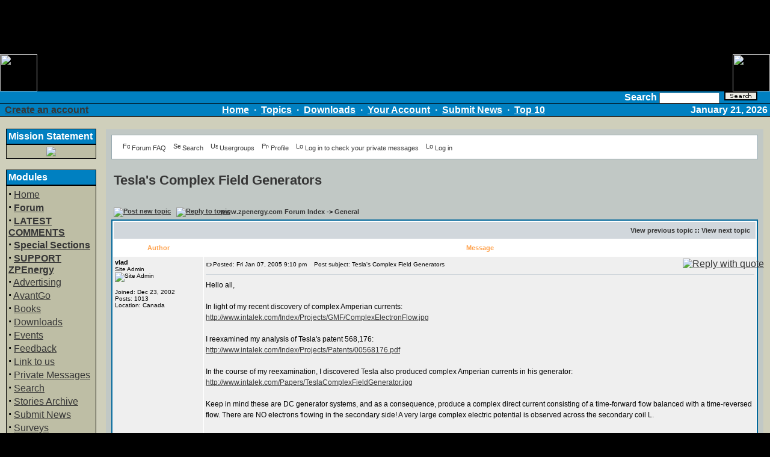

--- FILE ---
content_type: text/html
request_url: http://www.zpenergy.com/modules.php?name=Forums&file=viewtopic&p=584
body_size: 13396
content:
<!DOCTYPE HTML PUBLIC "-//W3C//DTD HTML 4.01 Transitional//EN">
<html>
<head>
<title>ZPEnergy.com </title>
<META HTTP-EQUIV="Content-Type" CONTENT="text/html; charset=ISO-8859-1">
<META HTTP-EQUIV="EXPIRES" CONTENT="0">
<META NAME="RESOURCE-TYPE" CONTENT="DOCUMENT">
<META NAME="DISTRIBUTION" CONTENT="GLOBAL">
<META NAME="AUTHOR" CONTENT="ZPEnergy.com">
<META NAME="COPYRIGHT" CONTENT="Copyright (c) by ZPEnergy.com">
<META NAME="KEYWORDS" CONTENT="News, news, New, new, Technology, technology, Headlines, headlines, Nuke, nuke, PHP-Nuke, phpnuke, php-nuke, Geek, geek, Geeks, geeks, Hacker, hacker, Hackers, hackers, Linux, linux, Windows, windows, Software, software, Download, download, Downloads, downloads, Free, FREE, free, Community, community, MP3, mp3, Forum, forum, Forums, forums, Bulletin, bulletin, Board, board, Boards, boards, PHP, php, Survey, survey, Kernel, kernel, Comment, comment, Comments, comments, Portal, portal, ODP, odp, Open, open, Open Source, OpenSource, Opensource, opensource, open source, Free Software, FreeSoftware, Freesoftware, free software, GNU, gnu, GPL, gpl, License, license, Unix, UNIX, *nix, unix, MySQL, mysql, SQL, sql, Database, DataBase, Blogs, blogs, Blog, blog, database, Mandrake, mandrake, Red Hat, RedHat, red hat, Slackware, slackware, SUSE, SuSE, suse, Debian, debian, Gnome, GNOME, gnome, Kde, KDE, kde, Enlightenment, enlightenment, Interactive, interactive, Programming, programming, Extreme, extreme, Game, game, Games, games, Web Site, web site, Weblog, WebLog, weblog, Guru, GURU, guru, Oracle, oracle, db2, DB2, odbc, ODBC, plugin, plugins, Plugin, Plugins">
<META NAME="DESCRIPTION" CONTENT="New Energy Revolution">
<META NAME="ROBOTS" CONTENT="INDEX, FOLLOW">
<META NAME="REVISIT-AFTER" CONTENT="1 DAYS">
<META NAME="RATING" CONTENT="GENERAL">
<META NAME="GENERATOR" CONTENT="PHP-Nuke Copyright (c) 2006 by Francisco Burzi. This is free software, and you may redistribute it under the GPL (http://phpnuke.org/files/gpl.txt). PHP-Nuke comes with absolutely no warranty, for details, see the license (http://phpnuke.org/files/gpl.txt).">
<script type="text/javascript">
<!--
function openwindow(){
	window.open ("modules/Forums/copyright.php","Copyright","toolbar=no,location=no,directories=no,status=no,scrollbars=yes,resizable=no,copyhistory=no,width=400,height=200");
}
//-->
</SCRIPT>

<link rel="alternate" type="application/rss+xml" title="RSS" href="backend.php">
<LINK REL="StyleSheet" HREF="themes/ZPEDark/style/style.css" TYPE="text/css">





</head>

<body bgcolor="#000000" topmargin=0 rightmargin=0 leftmargin=0 text="#000000" link="#363636" vlink="#363636" alink="#d5ae83"><center><script type="text/javascript"><!--
google_ad_client = "pub-2051972865725176";
google_ad_width = 728;
google_ad_height = 90;
google_ad_format = "728x90_as";
google_color_border = "003366";
google_color_bg = "000000";
google_color_link = "FFFFFF";
google_color_url = "FF6600";
google_color_text = "FF6600";
//--></script>
<script type="text/javascript"
  src="http://pagead2.googlesyndication.com/pagead/show_ads.js">
</script>
<br>
<table cellSpacing=0 cellPadding=0 width=100% align="center" border=0 height=62 background="themes/ZPEDark/images/lines.gif">

  <TR><TD width=90% border=0 cellSpacing=0 cellPadding=0 valign="top" height="62">
    <IMG height=62 alt=ZPE_Logo src="themes/ZPEDark/images/zplogo1front.gif" border=0></TD>
  <TD width=10% border=0 cellSpacing=0 cellPadding=0 valign="top" align="right" height="62">
    <IMG SRC="themes/ZPEDark/images/zplogo2backc.gif" valign="top" height="62" align="right" border=0>
    </TD></TR>
</table>
<table cellpadding="0" cellspacing="0" width="100%" border="0" align="center" bgcolor="#000000">
  <tr>
    <td>
      <table cellpadding="0" cellspacing="0" width="100%" border="0" align="center">
        <tr valign="middle">
            <td width="10" bgcolor="#0080c1"><img src="themes/ZPEDark/images/pixel.gif" width="10" height="20" alt border="0" hspace="0"></td>
          <td width="40%" bgcolor="#0080c1"> &nbsp;&nbsp;</td>
          <form action="modules.php?name=Search" method="post">
            <td align="right" width="60%" bgcolor="#0080c1"><font color=#FFFFFF><b>Search </b><input type="text" name="query" size="14">&nbsp;&nbsp;<input type=image src=search.gif border=1>&nbsp;&nbsp;
            </font>&nbsp;&nbsp;</td>
            <td width="2" bgcolor="#0080c1"><img src="/themes/ZPEDark/images/pixel.gif" width="1" height="1"></td>
          </form>
        </tr>
      </table>
    </td>
  </tr>
</table>
<table cellpadding="0" cellspacing="0" width="100%" border="0" align="center" bgcolor="#000000">
<tr>
<td bgcolor="#000000" colspan="4"><IMG src="themes/ZPEDark/images/pixel.gif" width="1" height=1 alt="" border="0" hspace="0"></td>
</tr>
<tr valign="middle" bgcolor="#0080c1">
<td width="15%" nowrap><font class="content" color="#FFFFFF">
<b><font color=#FFFFFF>&nbsp;&nbsp;<a href="modules.php?name=Your_Account&op=new_user">Create an account</font></b></font></td>
<td align="center" height="20" width="70%"><font class="content"><B>
<font color=#FFFFFF><A href="index.php"><font color=#FFFFFF>Home</font></a>
&nbsp;&middot;&nbsp;
<A href="modules.php?name=Topics"><font color=#FFFFFF>Topics</font></a>
&nbsp;&middot;&nbsp;
<A href="modules.php?name=Downloads"><font color=#FFFFFF>Downloads</font></a>
&nbsp;&middot;&nbsp;
<A href="modules.php?name=Your_Account"><font color=#FFFFFF>Your Account</font></a>
&nbsp;&middot;&nbsp;
<A href="modules.php?name=Submit_News"><font color=#FFFFFF>Submit News</font></a>
&nbsp;&middot;&nbsp;
<A href="modules.php?name=Top"><font color=#FFFFFF>Top 10</font></a></font>
</B></font>
</td>
<td align="right" width="15%"><font class="content"><b><font color=#FFFFFF>
<script type="text/javascript">
<!--   // Array ofmonth Names
var monthNames = new Array( "January","February","March","April","May","June","July","August","September","October","November","December");
var now = new Date();
thisYear = now.getYear();
if(thisYear < 1900) {thisYear += 1900}; // corrections if Y2K display problem
document.write(monthNames[now.getMonth()] + " " + now.getDate() + ", " + thisYear);
// -->
</script></b></font></font></td>
<td>&nbsp;</td>
</tr>
<tr>
<td bgcolor="#000000" colspan="4"><IMG src="themes/ZPEDark/images/pixel.gif" width="1" height="1" alt="" border="0" hspace="0"></td>
</tr>
</table>
<!-- FIN DEL TITULO -->
<table width="100%" cellpadding="0" cellspacing="0" border="0" bgcolor="#cfcfbb" align="center"><tr valign="top">
<td bgcolor="#cfcfbb"><img src="themes/ZPEDark/images/pixel.gif" width="1" height="20" border="0" alt=""></td></tr></table>
<table width="100%" cellpadding="0" cellspacing="0" border="0" bgcolor="#cfcfbb" align="center"><tr valign="top">
<td bgcolor="#cfcfbb"><img src="themes/ZPEDark/images/pixel.gif" width="10" height="1" border="0" alt=""></td>
<td bgcolor="#cfcfbb" width="150" valign="top">
<table border="0" cellpadding="1" cellspacing="0" bgcolor="#000000" width="150"><tr><td>
<table border="0" cellpadding="3" cellspacing="0" bgcolor="#0080c1" width="100%"><tr><td align="left">
<font class="content" color="#363636"><b><font color=#FFFFFF>Mission Statement</font></b></font>
</td></tr></table></td></tr></table>
<table border="0" cellpadding="1" cellspacing="0" bgcolor="#000000" width="150"><tr><td>
<table border="0" cellpadding="3" cellspacing="0" bgcolor="#BEBEA5" width="100%">
<tr valign="top"><td bgcolor="#BEBEA5">
<center><a href=mission.php><img border=0 src=images/zpe/speakout.gif></a></center>
</td></tr></table></td></tr></table>
<br><table border="0" cellpadding="1" cellspacing="0" bgcolor="#000000" width="150"><tr><td>
<table border="0" cellpadding="3" cellspacing="0" bgcolor="#0080c1" width="100%"><tr><td align="left">
<font class="content" color="#363636"><b><font color=#FFFFFF>Modules</font></b></font>
</td></tr></table></td></tr></table>
<table border="0" cellpadding="1" cellspacing="0" bgcolor="#000000" width="150"><tr><td>
<table border="0" cellpadding="3" cellspacing="0" bgcolor="#BEBEA5" width="100%">
<tr valign="top"><td bgcolor="#BEBEA5">
<strong><big>&middot;</big></strong>&nbsp;<a href="index.php">Home</a><br>
<strong><big>&middot;</big></strong>&nbsp;<a href="modules.php?name=Forums"><b>Forum</b></a><br>
<strong><big>&middot;</big></strong>&nbsp;<a href="modules.php?name=Comm"><b>LATEST COMMENTS</b></a><br>
<strong><big>&middot;</big></strong>&nbsp;<a href="modules.php?name=Content"><b>Special Sections</b></a><br>
<strong><big>&middot;</big></strong>&nbsp;<a href="modules.php?name=Support"><b>SUPPORT ZPEnergy</b></a><br>
<strong><big>&middot;</big></strong>&nbsp;<a href="modules.php?name=Advertising">Advertising</a><br>
<strong><big>&middot;</big></strong>&nbsp;<a href="modules.php?name=AvantGo">AvantGo</a><br>
<strong><big>&middot;</big></strong>&nbsp;<a href="modules.php?name=Books">Books</a><br>
<strong><big>&middot;</big></strong>&nbsp;<a href="modules.php?name=Downloads">Downloads</a><br>
<strong><big>&middot;</big></strong>&nbsp;<a href="modules.php?name=My_Calendar">Events</a><br>
<strong><big>&middot;</big></strong>&nbsp;<a href="modules.php?name=Feedback">Feedback</a><br>
<strong><big>&middot;</big></strong>&nbsp;<a href="modules.php?name=Linkto">Link to us</a><br>
<strong><big>&middot;</big></strong>&nbsp;<a href="modules.php?name=Private_Messages">Private Messages</a><br>
<strong><big>&middot;</big></strong>&nbsp;<a href="modules.php?name=Search">Search</a><br>
<strong><big>&middot;</big></strong>&nbsp;<a href="modules.php?name=Stories_Archive">Stories Archive</a><br>
<strong><big>&middot;</big></strong>&nbsp;<a href="modules.php?name=Submit_News">Submit News</a><br>
<strong><big>&middot;</big></strong>&nbsp;<a href="modules.php?name=Surveys">Surveys</a><br>
<strong><big>&middot;</big></strong>&nbsp;<a href="modules.php?name=Top">Top 10</a><br>
<strong><big>&middot;</big></strong>&nbsp;<a href="modules.php?name=Topics">Topics</a><br>
<strong><big>&middot;</big></strong>&nbsp;<a href="modules.php?name=Web_Links">Web Links</a><br>
<strong><big>&middot;</big></strong>&nbsp;<a href="modules.php?name=Your_Account">Your Account</a><br>

</td></tr></table></td></tr></table>
<br><table border="0" cellpadding="1" cellspacing="0" bgcolor="#000000" width="150"><tr><td>
<table border="0" cellpadding="3" cellspacing="0" bgcolor="#0080c1" width="100%"><tr><td align="left">
<font class="content" color="#363636"><b><font color=#FFFFFF>Who's Online</font></b></font>
</td></tr></table></td></tr></table>
<table border="0" cellpadding="1" cellspacing="0" bgcolor="#000000" width="150"><tr><td>
<table border="0" cellpadding="3" cellspacing="0" bgcolor="#BEBEA5" width="100%">
<tr valign="top"><td bgcolor="#BEBEA5">
<div align="center"><span class="content">There are currently, 363 guest(s) and 0 member(s) that are online.<br><br>You are Anonymous user. You can register for free by clicking <a href="modules.php?name=Your_Account&amp;op=new_user">here</a></span></div>
</td></tr></table></td></tr></table>
<br><table border="0" cellpadding="1" cellspacing="0" bgcolor="#000000" width="150"><tr><td>
<table border="0" cellpadding="3" cellspacing="0" bgcolor="#0080c1" width="100%"><tr><td align="left">
<font class="content" color="#363636"><b><font color=#FFFFFF>Events</font></b></font>
</td></tr></table></td></tr></table>
<table border="0" cellpadding="1" cellspacing="0" bgcolor="#000000" width="150"><tr><td>
<table border="0" cellpadding="3" cellspacing="0" bgcolor="#BEBEA5" width="100%">
<tr valign="top"><td bgcolor="#BEBEA5">



</td></tr></table></td></tr></table>
<br><table border="0" cellpadding="1" cellspacing="0" bgcolor="#000000" width="150"><tr><td>
<table border="0" cellpadding="3" cellspacing="0" bgcolor="#0080c1" width="100%"><tr><td align="left">
<font class="content" color="#363636"><b><font color=#FFFFFF>Hot Links</font></b></font>
</td></tr></table></td></tr></table>
<table border="0" cellpadding="1" cellspacing="0" bgcolor="#000000" width="150"><tr><td>
<table border="0" cellpadding="3" cellspacing="0" bgcolor="#BEBEA5" width="100%">
<tr valign="top"><td bgcolor="#BEBEA5">
<center>

          <a href=http://www.aetherometry.com/index2.html><b><font size=2>Aetherometry</font></b></a><br>
    <hr size=1 noshadow>

          <a href=http://www.americanantigravity.com><b><font size=2>American Antigravity</font></b></a><br>
    <hr size=1 noshadow>   

          <a href=http://amasci.com/weird/wclose.html><b><font size=2>Closeminded Science</font></b></a><br>
    <hr size=1 noshadow>

          <a href=http://www.earthtech.org/><b><font size=2>EarthTech</font></b></a><br>
    <hr size=1 noshadow>

          <a 
href=https://e-catworld.com/><b><font size=2>ECW E-Cat World</font></b></a><br>
    <hr size=1 noshadow>

          <a href=http://www.guns.connect.fi/innoplaza/energy/links.html><b><font size=2>Innoplaza</font></b></a><br>
    <hr size=1 noshadow>

          <a href=https://www.integrityresearchinstitute.org/><b><font size=2>Integrity Research Institute</font></b></a><br>
    <hr size=1 noshadow>

          <a href=http://www.newenergymovement.org/><b><font size=2>New Energy Movement</font></b></a><br>
    <hr size=1 noshadow>
	
		  <a href=http://news.newenergytimes.net><b><font size=2>New Energy Times</font></b></a><br>
    <hr size=1 noshadow>


           <a href=http://www.panacea-bocaf.org/><b><font size=2>Panacea-BOCAF</font></b></a><br>
    <hr size=1 noshadow>

           <a href=http://www.rexresearch.com/><b><font size=2>RexResearch</font></b></a><br>
    <hr size=1 noshadow>

          <a href=http://www.amasci.com/><b><font size=2>Science Hobbyist</font></b></a><br>
    <hr size=1 noshadow>

          <a href=https://billstclair.com/www.cheniere.org/toc.html><b><font size=2>T. Bearden Mirror Site</font></b></a><br>
    <hr size=1 noshadow>

          <a href=http://www.uspto.gov/patft/index.html><b><font size=2>USPTO</font></b></a><br>
    <hr size=1 noshadow>

		  <a href=http://www.wanttoknow.info/newenergyinformation><b><font size=2>Want to Know</font></b></a>

</center>
</td></tr></table></td></tr></table>
<br><table border="0" cellpadding="1" cellspacing="0" bgcolor="#000000" width="150"><tr><td>
<table border="0" cellpadding="3" cellspacing="0" bgcolor="#0080c1" width="100%"><tr><td align="left">
<font class="content" color="#363636"><b><font color=#FFFFFF>Other Info-Sources</font></b></font>
</td></tr></table></td></tr></table>
<table border="0" cellpadding="1" cellspacing="0" bgcolor="#000000" width="150"><tr><td>
<table border="0" cellpadding="3" cellspacing="0" bgcolor="#BEBEA5" width="100%">
<tr valign="top"><td bgcolor="#BEBEA5">
 <table border=0 cellpadding=1><tr><td>

<table width=100% border=0 bgcolor=#99CCFF><tr><td><center><b><font size=2>NE News Sites
</center></td></tr></table>


<a href=http://www.alternate-energy.net/news03-25.html>AER_Network</a>
<br>


<a href=https://e-catworld.com/>E-Cat World</a>
<br>

<a href=https://nexusnewsfeed.com/#!/category/711/2>NexusNewsfeed ZPE</a>
<br>


<table width=100% border=0 bgcolor=#99CCFF><tr><td><center><b><font size=2>NE Discussion Groups
</center></td></tr></table>

<a href=http://www.energeticforum.com/forum/energetic-forum-discussion/renewable-energy>Energetic Forum</a>
<br>


<a href=https://emediapress.com/blog/>EMediaPress</a>
<br>

<a href=http://energyscienceforum.com/>Energy Science Forum</a>
<br>

<a href=https://www.facebook.com/groups/55551307954/>Free_Energy FB Group</a>
<br>

<a href=https://keelynet.wordpress.com/>The KeelyNet Blog</a>
<br>

<a href=https://www.overunityresearch.com/>OverUnity Research</a>
<br>

<a href=http://www.stardrive.org>Sarfatti_Physics</a>
<br>

<a href=https://www.facebook.com/teslafoundation/>Tesla Science Foundation (FB)</a>
<br>

<a href=http://www.mail-archive.com/vortex-l%40eskimo.com/>Vortex (old Interact)</a>
<br>

<table width=100% border=0 bgcolor=#99CCFF><tr><td><center><b><font size=2>Magazine Sites
</center></td></tr></table>


<a href=https://www.facebook.com/Electrifying-Times-803892183006532/>Electrifying Times (FB)</a>
<br>

<a href=http://www.teslatech.info/index.html>ExtraOrdinary Technology</a>
<br>

<a href=http://www.infinite-energy.com>IE Magazine</a>
<br>

<a href=http://www.newenergytimes.com/>New Energy Times</a>

  </td></tr></table>

</center>
</td></tr></table></td></tr></table>
<br><table border="0" cellpadding="1" cellspacing="0" bgcolor="#000000" width="150"><tr><td>
<table border="0" cellpadding="3" cellspacing="0" bgcolor="#0080c1" width="100%"><tr><td align="left">
<font class="content" color="#363636"><b><font color=#FFFFFF>Interesting Links</font></b></font>
</td></tr></table></td></tr></table>
<table border="0" cellpadding="1" cellspacing="0" bgcolor="#000000" width="150"><tr><td>
<table border="0" cellpadding="3" cellspacing="0" bgcolor="#BEBEA5" width="100%">
<tr valign="top"><td bgcolor="#BEBEA5">
<center><br><a href=https://drstevengreer.com/>
<img src=images/zpe/dpbutton.gif alt="Click Here for the DISCLOSURE PROJECT" border=0 width=120 height=60></a>

<br>
<a href=http://www.scitechdaily.com>
<img src=images/zpe/sci120x60_01.gif width=120 height=60 border=0 alt="SciTech Daily Review"></a>


<br>
<a href=http://www.nexusmagazine.com/>
<img src=images/zpe/nexus.gif border=0 alt="NEXUS Magazine"></a>


<br></center>
</td></tr></table></td></tr></table>
<br></td><td><img src="themes/ZPEDark/images/pixel.gif" width="15" height="1" border="0" alt=""></td><td valign="top" width="100%">
<table width="100%" border="0" cellspacing="1" cellpadding="0" bgcolor="#cfcfbb"><tr><td>
<table width="100%" border="0" cellspacing="1" cellpadding="8" bgcolor="#C1C8C5"><tr><td>
<!DOCTYPE HTML PUBLIC "-//W3C//DTD HTML 4.01 Transitional//EN">
<html dir="ltr">
<head>
<meta http-equiv="Content-Type" content="text/html; charset=iso-8859-1">
<meta http-equiv="Content-Style-Type" content="text/css">

<link rel="top" href="modules.php?name=Forums&file=index" title="www.zpenergy.com Forum Index" />
<link rel="search" href="modules.php?name=Forums&file=search" title="Search" />
<link rel="help" href="modules.php?name=Forums&file=faq" title="Forum FAQ" />
<link rel="author" href="modules.php?name=Members_List&file=index" title="Memberlist" />
<link rel="prev" href="modules.php?name=Forums&file=viewtopic&t=319&amp;view=previous" title="View previous topic" />
<link rel="next" href="modules.php?name=Forums&file=viewtopic&t=319&amp;view=next" title="View next topic" />
<link rel="up" href="modules.php?name=Forums&file=viewforum&f=1" title="General" />
<link rel="chapter forum" href="modules.php?name=Forums&file=viewforum&f=1" title="General" />

<title>www.zpenergy.com :: View topic - Tesla's Complex Field Generators</title>
<!-- link rel="stylesheet" href="modules/Forums/templates/subSilver/subSilver.css" type="text/css" -->
<style type="text/css">
<!--
/*
  The original subSilver Theme for phpBB version 2+
  Created by subBlue design
  http://www.subBlue.com

  NOTE: These CSS definitions are stored within the main page body so that you can use the phpBB2
  theme administration centre. When you have finalised your style you could cut the final CSS code
  and place it in an external file, deleting this section to save bandwidth.
*/

/* General page style. The scroll bar colours only visible in IE5.5+ */
body {
	background-color: ;
	scrollbar-face-color: #DEE3E7;
	scrollbar-highlight-color: #FFFFFF;
	scrollbar-shadow-color: #DEE3E7;
	scrollbar-3dlight-color: #D1D7DC;
	scrollbar-arrow-color:  ;
	scrollbar-track-color: #EFEFEF;
	scrollbar-darkshadow-color: #98AAB1;
}

/* General font families for common tags */
font,th,td,p { font-family: Verdana, Arial, Helvetica, sans-serif }
a:link,a:active,a:visited { color : ; }
a:hover		{ text-decoration: underline; color : ; }
hr	{ height: 0px; border: solid #D1D7DC 0px; border-top-width: 1px;}

/* This is the border line & background colour round the entire page */
.bodyline	{ background-color: #FFFFFF; border: 1px #98AAB1 solid; }

/* This is the outline round the main forum tables */
.forumline	{ background-color: #FFFFFF; border: 2px #006699 solid; }

/* Main table cell colours and backgrounds */
td.row1	{ background-color: #EFEFEF; }
td.row2	{ background-color: #DEE3E7; }
td.row3	{ background-color: #D1D7DC; }

/*
  This is for the table cell above the Topics, Post & Last posts on the index.php page
  By default this is the fading out gradiated silver background.
  However, you could replace this with a bitmap specific for each forum
*/
td.rowpic {
		background-color: #FFFFFF;
		background-image: url(modules/Forums/templates/subSilver/images/cellpic2.jpg);
		background-repeat: repeat-y;
}

/* Header cells - the blue and silver gradient backgrounds */
th	{
	color: #FFA34F; font-size: 11px; font-weight : bold;
	background-color: ; height: 25px;
	background-image: url(modules/Forums/templates/subSilver/images/cellpic3.gif);
}

td.cat,td.catHead,td.catSides,td.catLeft,td.catRight,td.catBottom {
			background-image: url(modules/Forums/templates/subSilver/images/cellpic1.gif);
			background-color:#D1D7DC; border: #FFFFFF; border-style: solid; height: 28px;
}

/*
  Setting additional nice inner borders for the main table cells.
  The names indicate which sides the border will be on.
  Don't worry if you don't understand this, just ignore it :-)
*/
td.cat,td.catHead,td.catBottom {
	height: 29px;
	border-width: 0px 0px 0px 0px;
}
th.thHead,th.thSides,th.thTop,th.thLeft,th.thRight,th.thBottom,th.thCornerL,th.thCornerR {
	font-weight: bold; border: #FFFFFF; border-style: solid; height: 28px;
}
td.row3Right,td.spaceRow {
	background-color: #D1D7DC; border: #FFFFFF; border-style: solid;
}

th.thHead,td.catHead { font-size: 12px; border-width: 1px 1px 0px 1px; }
th.thSides,td.catSides,td.spaceRow	 { border-width: 0px 1px 0px 1px; }
th.thRight,td.catRight,td.row3Right	 { border-width: 0px 1px 0px 0px; }
th.thLeft,td.catLeft	  { border-width: 0px 0px 0px 1px; }
th.thBottom,td.catBottom  { border-width: 0px 1px 1px 1px; }
th.thTop	 { border-width: 1px 0px 0px 0px; }
th.thCornerL { border-width: 1px 0px 0px 1px; }
th.thCornerR { border-width: 1px 1px 0px 0px; }

/* The largest text used in the index page title and toptic title etc. */
.maintitle	{
	font-weight: bold; font-size: 22px; font-family: "Trebuchet MS",Verdana, Arial, Helvetica, sans-serif;
	text-decoration: none; line-height : 120%; color : ;
}

/* General text */
.gen { font-size : 12px; }
.genmed { font-size : 11px; }
.gensmall { font-size : 10px; }
.gen,.genmed,.gensmall { color : ; }
a.gen,a.genmed,a.gensmall { color: ; text-decoration: none; }
a.gen:hover,a.genmed:hover,a.gensmall:hover	{ color: ; text-decoration: underline; }

/* The register, login, search etc links at the top of the page */
.mainmenu		{ font-size : 11px; color :  }
a.mainmenu		{ text-decoration: none; color : ;  }
a.mainmenu:hover{ text-decoration: underline; color : ; }

/* Forum category titles */
.cattitle		{ font-weight: bold; font-size: 12px ; letter-spacing: 1px; color : }
a.cattitle		{ text-decoration: none; color : ; }
a.cattitle:hover{ text-decoration: underline; }

/* Forum title: Text and link to the forums used in: index.php */
.forumlink		{ font-weight: bold; font-size: 12px; color : ; }
a.forumlink 	{ text-decoration: none; color : ; }
a.forumlink:hover{ text-decoration: underline; color : ; }

/* Used for the navigation text, (Page 1,2,3 etc) and the navigation bar when in a forum */
.nav			{ font-weight: bold; font-size: 11px; color : ;}
a.nav			{ text-decoration: none; color : ; }
a.nav:hover		{ text-decoration: underline; }

/* titles for the topics: could specify viewed link colour too */
.topictitle,h1,h2	{ font-weight: bold; font-size: 11px; color : ; }
a.topictitle:link   { text-decoration: none; color : ; }
a.topictitle:visited { text-decoration: none; color : ; }
a.topictitle:hover	{ text-decoration: underline; color : ; }

/* Name of poster in viewmsg.php and viewtopic.php and other places */
.name			{ font-size : 11px; color : ;}

/* Location, number of posts, post date etc */
.postdetails		{ font-size : 10px; color : ; }

/* The content of the posts (body of text) */
.postbody { font-size : 12px; line-height: 18px}
a.postlink:link	{ text-decoration: none; color :  }
a.postlink:visited { text-decoration: none; color : ; }
a.postlink:hover { text-decoration: underline; color : }

/* Quote & Code blocks */
.code {
	font-family: Courier, 'Courier New', sans-serif; font-size: 11px; color: #006600;
	background-color: #FAFAFA; border: #D1D7DC; border-style: solid;
	border-left-width: 1px; border-top-width: 1px; border-right-width: 1px; border-bottom-width: 1px
}

.quote {
	font-family: Verdana, Arial, Helvetica, sans-serif; font-size: 11px; color: #444444; line-height: 125%;
	background-color: #FAFAFA; border: #D1D7DC; border-style: solid;
	border-left-width: 1px; border-top-width: 1px; border-right-width: 1px; border-bottom-width: 1px
}

/* Copyright and bottom info */
.copyright		{ font-size: 10px; font-family: Verdana, Arial, Helvetica, sans-serif; color: #444444; letter-spacing: -1px;}
a.copyright		{ color: #444444; text-decoration: none;}
a.copyright:hover { color: ; text-decoration: underline;}

/* Form elements */
input,textarea, select {
	color : ;
	font: normal 11px Verdana, Arial, Helvetica, sans-serif;
	border-color : ;
}

/* The text input fields background colour */
input.post, textarea.post, select {
	background-color : #FFFFFF;
}

input { text-indent : 2px; }

/* The buttons used for bbCode styling in message post */
input.button {
	background-color : #EFEFEF;
	color : ;
	font-size: 11px; font-family: Verdana, Arial, Helvetica, sans-serif;
}

/* The main submit button option */
input.mainoption {
	background-color : #FAFAFA;
	font-weight : bold;
}

/* None-bold submit button */
input.liteoption {
	background-color : #FAFAFA;
	font-weight : normal;
}

/* This is the line in the posting page which shows the rollover
  help line. This is actually a text box, but if set to be the same
  colour as the background no one will know ;)
*/
.helpline { background-color: #DEE3E7; border-style: none; }

/* Import the fancy styles for IE only (NS4.x doesn't use the @import function) */
@import url("modules/Forums/templates/subSilver/formIE.css");
-->
</style>
</head>
<body bgcolor="" text="" link="" vlink="">

<a name="top"></a>

<table width="100%" cellspacing="0" cellpadding="10" border="0" align="center">
	<tr>
		<td class="bodyline"><table width="100%" cellspacing="0" cellpadding="0" border="0">
			<tr>
				<table cellspacing="0" cellpadding="2" border="0">
					<tr>
						<td align="center" valign="top" nowrap="nowrap"><span class="mainmenu"><center>&nbsp;<a href="modules.php?name=Forums&file=faq" class="mainmenu"><img src="modules/Forums/templates/subSilver/images/icon_mini_faq.gif" width="12" height="13" border="0" alt="Forum FAQ" hspace="3" />Forum FAQ</a>&nbsp; &nbsp;<a href="modules.php?name=Forums&file=search" class="mainmenu"><img src="modules/Forums/templates/subSilver/images/icon_mini_search.gif" width="12" height="13" border="0" alt="Search" hspace="3" />Search</a>&nbsp; &nbsp;<a href="modules.php?name=Forums&file=groupcp" class="mainmenu"><img src="modules/Forums/templates/subSilver/images/icon_mini_groups.gif" width="12" height="13" border="0" alt="Usergroups" hspace="3" />Usergroups</a>&nbsp;
						&nbsp;<a href="modules.php?name=Forums&file=profile&mode=editprofile" class="mainmenu"><img src="modules/Forums/templates/subSilver/images/icon_mini_profile.gif" width="12" height="13" border="0" alt="Profile" hspace="3" />Profile</a>&nbsp; &nbsp;<a href="modules.php?name=Private_Messages&file=index&folder=inbox" class="mainmenu"><img src="modules/Forums/templates/subSilver/images/icon_mini_message.gif" width="12" height="13" border="0" alt="Log in to check your private messages" hspace="3" />Log in to check your private messages</a>&nbsp; &nbsp;<a href="modules.php?name=Your_Account&redirect=index" class="mainmenu"><img src="modules/Forums/templates/subSilver/images/icon_mini_login.gif" width="12" height="13" border="0" alt="Log in" hspace="3" />Log in</a>&nbsp;</center></span></td>
					</tr>
				</table></td>
			</tr>
		</table>

		<br />


<table width="100%" cellspacing="2" cellpadding="2" border="0">
  <tr>
	<td align="left" valign="bottom" colspan="2"><a class="maintitle" href="modules.php?name=Forums&file=viewtopic&t=319&amp;start=0&amp;postdays=0&amp;postorder=asc&amp;highlight=">Tesla's Complex Field Generators</a><br />
	  <span class="gensmall"><b></b><br />
	  &nbsp; </span></td>
  </tr>
</table>

<table width="100%" cellspacing="2" cellpadding="2" border="0">
  <tr>
	<td align="left" valign="bottom" nowrap="nowrap"><span class="nav"><a href="modules.php?name=Forums&file=posting&mode=newtopic&amp;f=1"><img src="modules/Forums/templates/subSilver/images/lang_english/post.gif" border="0" alt="Post new topic" align="middle" /></a>&nbsp;&nbsp;&nbsp;<a href="modules.php?name=Forums&file=posting&mode=reply&amp;t=319"><img src="modules/Forums/templates/subSilver/images/lang_english/reply.gif" border="0" alt="Reply to topic" align="middle" /></a></span></td>
	<td align="left" valign="middle" width="100%"><span class="nav">&nbsp;&nbsp;&nbsp;<a href="modules.php?name=Forums&file=index" class="nav">www.zpenergy.com Forum Index</a>
	  -> <a href="modules.php?name=Forums&file=viewforum&f=1" class="nav">General</a></span></td>
  </tr>
</table>

<table class="forumline" width="100%" cellspacing="1" cellpadding="3" border="0">
	<tr align="right">
		<td class="catHead" colspan="2" height="28"><span class="nav"><a href="modules.php?name=Forums&file=viewtopic&t=319&amp;view=previous" class="nav">View previous topic</a> :: <a href="modules.php?name=Forums&file=viewtopic&t=319&amp;view=next" class="nav">View next topic</a> &nbsp;</span></td>
	</tr>
	
	<tr>
		<th class="thLeft" width="150" height="26" nowrap="nowrap">Author</th>
		<th class="thRight" nowrap="nowrap">Message</th>
	</tr>
	<tr>
		<td width="150" align="left" valign="top" class="row1"><span class="name"><a name="584"></a><b>vlad</b></span><br /><span class="postdetails">Site Admin<br /><img src="modules/Forums/images/ranks/6stars.gif" alt="Site Admin" title="Site Admin" border="0" /><br /><img src="modules/Forums/images/avatars/gallery/118.gif" alt="" border="0" /><br /><br />Joined: Dec 23, 2002<br />Posts: 1013<br />Location: Canada</span><br /></td>
		<td class="row1" width="100%" height="28" valign="top"><table width="100%" border="0" cellspacing="0" cellpadding="0">
			<tr>
				<td width="100%"><a href="modules.php?name=Forums&file=viewtopic&p=584#584"><img src="modules/Forums/templates/subSilver/images/icon_minipost.gif" width="12" height="9" alt="Post" title="Post" border="0" /></a><span class="postdetails">Posted: Fri Jan 07, 2005 9:10 pm<span class="gen">&nbsp;</span>&nbsp; &nbsp;Post subject: Tesla's Complex Field Generators</span></td>
				<td valign="top" align="right" nowrap="nowrap"><a href="modules.php?name=Forums&file=posting&mode=quote&amp;p=584"><img src="modules/Forums/templates/subSilver/images/lang_english/icon_quote.gif" alt="Reply with quote" title="Reply with quote" border="0" /></a>   </td>
			</tr>
			<tr>
				<td colspan="2"><hr /></td>
			</tr>
			<tr>
				<td colspan="2"><span class="postbody">Hello all,
<br />

<br />
In light of my recent discovery of complex Amperian currents:
<br />
<a href="http://www.intalek.com/Index/Projects/GMF/ComplexElectronFlow.jpg" target="_blank">http://www.intalek.com/Index/Projects/GMF/ComplexElectronFlow.jpg</a>
<br />

<br />
I reexamined my analysis of Tesla's patent 568,176:
<br />
<a href="http://www.intalek.com/Index/Projects/Patents/00568176.pdf" target="_blank">http://www.intalek.com/Index/Projects/Patents/00568176.pdf</a>
<br />

<br />
In the course of my reexamination, I discovered Tesla also produced complex Amperian currents in his generator: <a href="http://www.intalek.com/Papers/TeslaComplexFieldGenerator.jpg" target="_blank">http://www.intalek.com/Papers/TeslaComplexFieldGenerator.jpg</a> 
<br />

<br />
Keep in mind these are DC generator systems, and as a consequence, produce a complex direct current consisting of a time-forward flow balanced with a time-reversed flow. There are NO electrons flowing in the secondary side! A very large complex electric potential is observed across the secondary coil L. 
<br />

<br />
Because there is NO flow of electrons in his system, there was NO heat flow and the insulation can NOT breakdown due to the very high potentials. The electrons are therefore considered at rest mass. 
<br />

<br />
To drive Tesla's generator into the NEGATIVE ENERGY region requires the angle theta  to be greater than 45 degrees. This will drive the relativistic mass of the electrons NEGATIVE and the electrons are essentially flowing backwards in time. Its conceivable that Tesla had trouble controlling theta in the ill-fated Philadelphia Experiment where invisibility occurred with theta at 45 degrees. Not precisely controlling theta will cause strange temporal effects to occur, and of course, they did occur, and the rest is history, as THEY say...
<br />

<br />
Bill
<br />

<br />
---
<br />
William S. Alek
<br />
FREE ENERGY and Exotic Propulsion Technologies
<br />
&lt;http://groups.yahoo.com/group/intalek&gt;
<br />

<br />
  INTALEK, INC.               PHONE/FAX: 219.924.2742
<br />
  3506-43rd. Place                EMAIL: &lt;mailto:alekws@intalek.com&gt;
<br />
  Highland, IN 46322-3129 USA HOME PAGE: &lt;http://www.intalek.com/&gt;</span><span class="gensmall"></span></td>
			</tr>
		</table></td>
	</tr>
	<tr>
		<td class="row1" width="150" align="left" valign="middle"><span class="nav"><a href="#top" class="nav">Back to top</a></span></td>
		<td class="row1" width="100%" height="28" valign="bottom" nowrap="nowrap"><table cellspacing="0" cellpadding="0" border="0" height="18" width="18">
			<tr>
				<td valign="middle" nowrap="nowrap"><a href="modules.php?name=Forums&file=profile&mode=viewprofile&amp;u=3"><img src="modules/Forums/templates/subSilver/images/lang_english/icon_profile.gif" alt="View user's profile" title="View user's profile" border="0" /></a> <a href="modules.php?name=Private_Messages&file=index&mode=post&amp;u=3"><img src="modules/Forums/templates/subSilver/images/lang_english/icon_pm.gif" alt="Send private message" title="Send private message" border="0" /></a>  <a href="http://www.zpenergy.com" target="_userwww"><img src="modules/Forums/templates/subSilver/images/lang_english/icon_www.gif" alt="Visit poster's website" title="Visit poster's website" border="0" /></a>   <script language="JavaScript" type="text/javascript"><!--

	if ( navigator.userAgent.toLowerCase().indexOf('mozilla') != -1 && navigator.userAgent.indexOf('5.') == -1 )
		document.write(' ');
	else
		document.write('</td><td>&nbsp;</td><td valign="top" nowrap="nowrap"><div style="position:relative"><div style="position:absolute"></div><div style="position:absolute;left:3px;top:-1px"></div></div>');

				//--></script><noscript></noscript></td>
			</tr>
		</table></td>
	</tr>
	<tr>
		<td class="spaceRow" colspan="2" height="1"><img src="modules/Forums/templates/subSilver/images/spacer.gif" alt="" width="1" height="1" /></td>
	</tr>
	<tr>
		<td width="150" align="left" valign="top" class="row2"><span class="name"><a name="622"></a><b>FluidSpace</b></span><br /><span class="postdetails">Newbie<br /><img src="modules/Forums/images/ranks/1star.gif" alt="Newbie" title="Newbie" border="0" /><br /><img src="modules/Forums/images/avatars/gallery/blank.gif" alt="" border="0" /><br /><br />Joined: Jan 28, 2005<br />Posts: 1<br />Location: AZ, CA</span><br /></td>
		<td class="row2" width="100%" height="28" valign="top"><table width="100%" border="0" cellspacing="0" cellpadding="0">
			<tr>
				<td width="100%"><a href="modules.php?name=Forums&file=viewtopic&p=622#622"><img src="modules/Forums/templates/subSilver/images/icon_minipost.gif" width="12" height="9" alt="Post" title="Post" border="0" /></a><span class="postdetails">Posted: Fri Jan 28, 2005 9:54 am<span class="gen">&nbsp;</span>&nbsp; &nbsp;Post subject: </span></td>
				<td valign="top" align="right" nowrap="nowrap"><a href="modules.php?name=Forums&file=posting&mode=quote&amp;p=622"><img src="modules/Forums/templates/subSilver/images/lang_english/icon_quote.gif" alt="Reply with quote" title="Reply with quote" border="0" /></a>   </td>
			</tr>
			<tr>
				<td colspan="2"><hr /></td>
			</tr>
			<tr>
				<td colspan="2"><span class="postbody">Hi vlad,
<br />

<br />
Thank you for sharing. When I was working in San Diego, I incidentally met a U.S. Airforce retiree describing during his exploratory assignments in 1948 located somewhere in the Polynesian Islands.  He and his crew found a marooned marine vessel with large electro-dynamo flywheels and huge-coils all over the ship. He said that they were not able to operate it, but the instrumentation suggested that the vessel is capable of reaching 90 knots.  From the way he was describing it to me reminded of the Tesla Complex Field Generator coils you just mentioned.
<br />

<br />
Above all, the possibilities are very intriguing.
<br />

<br />
Sincerely,
<br />

<br />
FluidSpace<br />_________________<br />&quot;Simplicity, in many ways, is Elegant!&quot;</span><span class="gensmall"></span></td>
			</tr>
		</table></td>
	</tr>
	<tr>
		<td class="row2" width="150" align="left" valign="middle"><span class="nav"><a href="#top" class="nav">Back to top</a></span></td>
		<td class="row2" width="100%" height="28" valign="bottom" nowrap="nowrap"><table cellspacing="0" cellpadding="0" border="0" height="18" width="18">
			<tr>
				<td valign="middle" nowrap="nowrap"><a href="modules.php?name=Forums&file=profile&mode=viewprofile&amp;u=606"><img src="modules/Forums/templates/subSilver/images/lang_english/icon_profile.gif" alt="View user's profile" title="View user's profile" border="0" /></a> <a href="modules.php?name=Private_Messages&file=index&mode=post&amp;u=606"><img src="modules/Forums/templates/subSilver/images/lang_english/icon_pm.gif" alt="Send private message" title="Send private message" border="0" /></a>     <script language="JavaScript" type="text/javascript"><!--

	if ( navigator.userAgent.toLowerCase().indexOf('mozilla') != -1 && navigator.userAgent.indexOf('5.') == -1 )
		document.write(' ');
	else
		document.write('</td><td>&nbsp;</td><td valign="top" nowrap="nowrap"><div style="position:relative"><div style="position:absolute"></div><div style="position:absolute;left:3px;top:-1px"></div></div>');

				//--></script><noscript></noscript></td>
			</tr>
		</table></td>
	</tr>
	<tr>
		<td class="spaceRow" colspan="2" height="1"><img src="modules/Forums/templates/subSilver/images/spacer.gif" alt="" width="1" height="1" /></td>
	</tr>
	<tr align="center">
		<td class="catBottom" colspan="2" height="28"><table cellspacing="0" cellpadding="0" border="0">
			<tr><form method="post" action="modules.php?name=Forums&file=viewtopic&t=319&amp;start=0">
				<td align="center"><span class="gensmall">Display posts from previous: <select name="postdays"><option value="0" selected="selected">All Posts</option><option value="1">1 Day</option><option value="7">7 Days</option><option value="14">2 Weeks</option><option value="30">1 Month</option><option value="90">3 Months</option><option value="180">6 Months</option><option value="364">1 Year</option></select>&nbsp;<select name="postorder"><option value="asc" selected="selected">Oldest First</option><option value="desc">Newest First</option></select>&nbsp;<input type="submit" value="Go" class="liteoption" name="submit" /></span></td>
			</form></tr>
		</table></td>
	</tr>
</table>

<table width="100%" cellspacing="2" cellpadding="2" border="0" align="center">
  <tr>
	<td align="left" valign="middle" nowrap="nowrap"><span class="nav"><a href="modules.php?name=Forums&file=posting&mode=newtopic&amp;f=1"><img src="modules/Forums/templates/subSilver/images/lang_english/post.gif" border="0" alt="Post new topic" align="middle" /></a>&nbsp;&nbsp;&nbsp;<a href="modules.php?name=Forums&file=posting&mode=reply&amp;t=319"><img src="modules/Forums/templates/subSilver/images/lang_english/reply.gif" border="0" alt="Reply to topic" align="middle" /></a></span></td>
	<td align="left" valign="middle" width="100%"><span class="nav">&nbsp;&nbsp;&nbsp;<a href="modules.php?name=Forums&file=index" class="nav">www.zpenergy.com Forum Index</a>
	  -> <a href="modules.php?name=Forums&file=viewforum&f=1" class="nav">General</a></span></td>
	<td align="right" valign="top" nowrap="nowrap"><span class="gensmall">All times are GMT - 10 Hours</span><br /><span class="nav"></span>
	  </td>
  </tr>
  <tr>
	<td align="left" colspan="3"><span class="nav">Page <b>1</b> of <b>1</b></span></td>
  </tr>
</table>

<table width="100%" cellspacing="2" border="0" align="center">
  <tr>
	<td width="40%" valign="top" nowrap="nowrap" align="left"><span class="gensmall"></span><br />
	  &nbsp;<br />
	  </td>
	<td align="right" valign="top" nowrap="nowrap">
<form method="get" name="jumpbox" action="modules.php?name=Forums&file=viewforum" onSubmit="if(document.jumpbox.f.value == -1){return false;}"><table cellspacing="0" cellpadding="0" border="0">
	<tr>
		<td nowrap="nowrap"><span class="gensmall">Jump to:&nbsp;<select name="f" onchange="if(this.options[this.selectedIndex].value != -1){ forms['jumpbox'].submit() }"><option value="-1">Select a forum</option><option value="-1">&nbsp;</option><option value="-1">ZPEnergy</option><option value="-1">----------------</option><option value="1"selected="selected">General</option></select><input type="hidden" name="sid" value="5266f89458db222fe82b58da9087daf1" />&nbsp;<input type="submit" value="Go" class="liteoption" /></span></td>
	</tr>
</table></form>

<span class="gensmall">You <b>cannot</b> post new topics in this forum<br />You <b>cannot</b> reply to topics in this forum<br />You <b>cannot</b> edit your posts in this forum<br />You <b>cannot</b> delete your posts in this forum<br />You <b>cannot</b> vote in polls in this forum<br /></span></td>
  </tr>
</table>

<div align="center"><span class="copyright"><br />

<!--

	We request you retain the full copyright notice below including the link to www.phpbb.com.

	This not only gives respect to the large amount of time given freely by the developers

	but also helps build interest, traffic and use of phpBB 2.0. If you cannot (for good

	reason) retain the full copyright we request you at least leave in place the

	Powered by phpBB line, with phpBB linked to www.phpbb.com. If you refuse

	to include even this then support on our forums may be affected.



	The phpBB Group : 2002

// -->

Powered by <a href="http://www.phpbb.com/" target="_phpbb" class="copyright">phpBB</a> &copy; 2001, 2005 phpBB Group<br></span></div>



</td></tr></table></td></tr></table>
<div align="right"><a href="javascript:openwindow()">Forums &copy;</a></div>


</td><td bgcolor="#cfcfbb"><img src="themes/ZPEDark/images/pixel.gif" width=10 height=1 border=0 alt="">
</td></tr>
<tr>
<td colspan=6>

</td>
</tr>
</table>
<table width="100%" cellpadding="0" cellspacing="0" border="0" bgcolor="#ffffff" align="center"><tr valign="top">
<td align="center" height="17">
<IMG height="17" alt="" hspace="0" src="themes/ZPEDark/images/corner-bottom-left.gif" width="17" align="left">
<IMG height="17" alt="" hspace="0" src="themes/ZPEDark/images/corner-bottom-right.gif" width="17" align="right">
</td></tr></table>
<br>
<table width="100%" cellpadding="0" cellspacing="0" border="0" bgcolor="#ffffff" align="center"><tr valign="top">
<td><IMG height="17" alt="" hspace="0" src="themes/ZPEDark/images/corner-top-left.gif" width="17" align="left"></td>
<td width="100%">&nbsp;</td>
<td><IMG height="17" alt="" hspace="0" src="themes/ZPEDark/images/corner-top-right.gif" width="17" align="right"></td>
</tr><tr align="center">
<td width="100%" colspan="3">
<br>All logos and trademarks in this site are property of their respective owner. The comments are property of their posters, all the rest &copy; 2002-2016 by ZPEnergy. Disclaimer: No content, on or affiliated with ZPEnergy should be construed as or relied upon as investment advice. While every effort is made to ensure that the information contained on ZPEnergy is correct, the operators of ZPEnergy make no warranties as to its accuracy. In all respects visitors should seek independent verification and investment advice.<br> Keywords: ZPE, ZPF, Zero Point Energy, Zero
Point Fluctuations, ZPEnergy, New Energy Technology, Small Scale
Implementation, Energy Storage Technology, Space-Energy, Space Energy,
Natural Potential, Investors, Investing, Vacuum Energy,
Electromagnetic, Over Unity, Overunity, Over-Unity, Free Energy,
Free-Energy, Ether, Aether, Cold Fusion, Cold-Fusion, Fuel Cell,
Quantum Mechanics, Van der Waals, Casimir, Advanced Physics,
Vibrations, Advanced Energy Conversion, Rotational Magnetics, Vortex
Mechanics, Rotational Electromagnetics, Earth Electromagnetics,
Gyroscopes, Gyroscopic Effects<br><br><a href="http://phpnuke.org"><font class="footmsg_l">PHP-Nuke</font></a> Copyright &copy; 2005 by Francisco Burzi. This is free software, and you may redistribute it under the <a href="http://phpnuke.org/files/gpl.txt"><font class="footmsg_l">GPL</font></a>. PHP-Nuke comes with absolutely no warranty, for details, see the <a href="http://phpnuke.org/files/gpl.txt"><font class="footmsg_l">license</font></a>.<br>
</td>
</tr><tr>
<td><IMG height="17" alt="" hspace="0" src="themes/ZPEDark/images/corner-bottom-left.gif" width="17" align="left"></td>
<td width="100%">&nbsp;</td>
<td><IMG height="17" alt="" hspace="0" src="themes/ZPEDark/images/corner-bottom-right.gif" width="17" align="right"></td>
</tr></table>

<script type="text/javascript">

  var _gaq = _gaq || [];
  _gaq.push(['_setAccount', 'UA-24871219-1']);
  _gaq.push(['_trackPageview']);

  (function() {
    var ga = document.createElement('script'); ga.type = 'text/javascript'; ga.async = true;
    ga.src = ('https:' == document.location.protocol ? 'https://ssl' : 'http://www') + '.google-analytics.com/ga.js';
    var s = document.getElementsByTagName('script')[0]; s.parentNode.insertBefore(ga, s);
  })();

</script></body>
</html>

--- FILE ---
content_type: text/html; charset=utf-8
request_url: https://www.google.com/recaptcha/api2/aframe
body_size: 270
content:
<!DOCTYPE HTML><html><head><meta http-equiv="content-type" content="text/html; charset=UTF-8"></head><body><script nonce="kKHREHGKFMFDlJU0KRcimw">/** Anti-fraud and anti-abuse applications only. See google.com/recaptcha */ try{var clients={'sodar':'https://pagead2.googlesyndication.com/pagead/sodar?'};window.addEventListener("message",function(a){try{if(a.source===window.parent){var b=JSON.parse(a.data);var c=clients[b['id']];if(c){var d=document.createElement('img');d.src=c+b['params']+'&rc='+(localStorage.getItem("rc::a")?sessionStorage.getItem("rc::b"):"");window.document.body.appendChild(d);sessionStorage.setItem("rc::e",parseInt(sessionStorage.getItem("rc::e")||0)+1);localStorage.setItem("rc::h",'1768974512595');}}}catch(b){}});window.parent.postMessage("_grecaptcha_ready", "*");}catch(b){}</script></body></html>